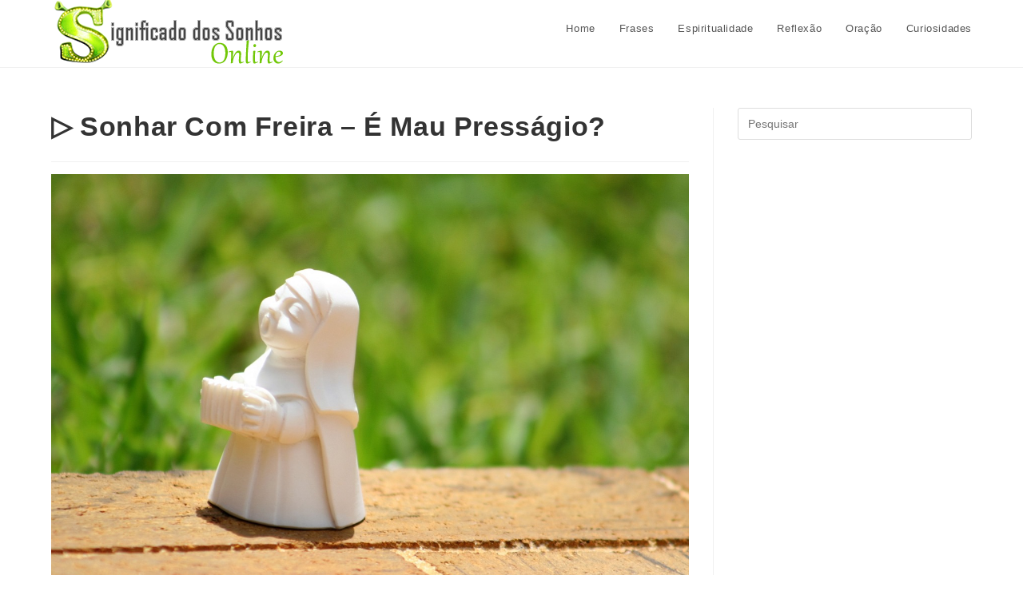

--- FILE ---
content_type: text/html; charset=UTF-8
request_url: https://www.significadodossonhosonline.com/sonhar-com-freira/
body_size: 11703
content:
<!DOCTYPE html><html class="html" lang="pt-BR"><head><script data-no-optimize="1">var litespeed_docref=sessionStorage.getItem("litespeed_docref");litespeed_docref&&(Object.defineProperty(document,"referrer",{get:function(){return litespeed_docref}}),sessionStorage.removeItem("litespeed_docref"));</script> <meta charset="UTF-8"><link rel="profile" href="https://gmpg.org/xfn/11"><meta name='robots' content='index, follow, max-image-preview:large, max-snippet:-1, max-video-preview:-1' /><link rel="pingback" href="https://www.significadodossonhosonline.com/xmlrpc.php"><meta name="viewport" content="width=device-width, initial-scale=1"><title>▷ Sonhar Com Freira – É Mau Presságio? -</title><link rel="canonical" href="https://www.significadodossonhosonline.com/sonhar-com-freira/" /><meta property="og:locale" content="pt_BR" /><meta property="og:type" content="article" /><meta property="og:title" content="▷ Sonhar Com Freira – É Mau Presságio? -" /><meta property="og:description" content="Se teve um sonho com uma freira, a seguir você descobre todas as revelações sobre este sonho! O que significa sonhar com freira? Se você teve um sonho onde via uma freira, então isso pode ter significados bem diversos, tudo vai depender de como essa freira é vista no seu sonho. De modo geral, esse [&hellip;]" /><meta property="og:url" content="https://www.significadodossonhosonline.com/sonhar-com-freira/" /><meta property="og:site_name" content="Significado dos Sonhos Online" /><meta property="article:published_time" content="2020-02-25T16:33:33+00:00" /><meta property="article:modified_time" content="2020-02-25T16:34:02+00:00" /><meta property="og:image" content="https://www.significadodossonhosonline.com/wp-content/uploads/2020/02/sonhar-com-freira.jpg" /><meta property="og:image:width" content="1280" /><meta property="og:image:height" content="853" /><meta property="og:image:type" content="image/jpeg" /><meta name="author" content="Equipe" /><meta name="twitter:card" content="summary_large_image" /><meta name="twitter:label1" content="Escrito por" /><meta name="twitter:data1" content="Equipe" /><meta name="twitter:label2" content="Est. tempo de leitura" /><meta name="twitter:data2" content="5 minutos" /> <script type="application/ld+json" class="yoast-schema-graph">{"@context":"https://schema.org","@graph":[{"@type":"WebPage","@id":"https://www.significadodossonhosonline.com/sonhar-com-freira/","url":"https://www.significadodossonhosonline.com/sonhar-com-freira/","name":"▷ Sonhar Com Freira – É Mau Presságio? -","isPartOf":{"@id":"https://www.significadodossonhosonline.com/#website"},"primaryImageOfPage":{"@id":"https://www.significadodossonhosonline.com/sonhar-com-freira/#primaryimage"},"image":{"@id":"https://www.significadodossonhosonline.com/sonhar-com-freira/#primaryimage"},"thumbnailUrl":"https://www.significadodossonhosonline.com/wp-content/uploads/2020/02/sonhar-com-freira.jpg","datePublished":"2020-02-25T16:33:33+00:00","dateModified":"2020-02-25T16:34:02+00:00","author":{"@id":"https://www.significadodossonhosonline.com/#/schema/person/af94a5d436cb780852aaea6220f091c2"},"breadcrumb":{"@id":"https://www.significadodossonhosonline.com/sonhar-com-freira/#breadcrumb"},"inLanguage":"pt-BR","potentialAction":[{"@type":"ReadAction","target":["https://www.significadodossonhosonline.com/sonhar-com-freira/"]}]},{"@type":"ImageObject","inLanguage":"pt-BR","@id":"https://www.significadodossonhosonline.com/sonhar-com-freira/#primaryimage","url":"https://www.significadodossonhosonline.com/wp-content/uploads/2020/02/sonhar-com-freira.jpg","contentUrl":"https://www.significadodossonhosonline.com/wp-content/uploads/2020/02/sonhar-com-freira.jpg","width":1280,"height":853,"caption":"objeto de decoração em forma de uma freira"},{"@type":"BreadcrumbList","@id":"https://www.significadodossonhosonline.com/sonhar-com-freira/#breadcrumb","itemListElement":[{"@type":"ListItem","position":1,"name":"Início","item":"https://www.significadodossonhosonline.com/"},{"@type":"ListItem","position":2,"name":"▷ Sonhar Com Freira – É Mau Presságio?"}]},{"@type":"WebSite","@id":"https://www.significadodossonhosonline.com/#website","url":"https://www.significadodossonhosonline.com/","name":"Significado dos Sonhos Online","description":"","potentialAction":[{"@type":"SearchAction","target":{"@type":"EntryPoint","urlTemplate":"https://www.significadodossonhosonline.com/?s={search_term_string}"},"query-input":{"@type":"PropertyValueSpecification","valueRequired":true,"valueName":"search_term_string"}}],"inLanguage":"pt-BR"},{"@type":"Person","@id":"https://www.significadodossonhosonline.com/#/schema/person/af94a5d436cb780852aaea6220f091c2","name":"Equipe","image":{"@type":"ImageObject","inLanguage":"pt-BR","@id":"https://www.significadodossonhosonline.com/#/schema/person/image/","url":"https://secure.gravatar.com/avatar/a952cc9853c5128fdb0f0465dacaa92e94cf87423a635069e7fa24d9b063420e?s=96&d=mm&r=g","contentUrl":"https://secure.gravatar.com/avatar/a952cc9853c5128fdb0f0465dacaa92e94cf87423a635069e7fa24d9b063420e?s=96&d=mm&r=g","caption":"Equipe"},"url":"https://www.significadodossonhosonline.com/author/juliana-zati/"}]}</script> <link rel="alternate" type="application/rss+xml" title="Feed para Significado dos Sonhos Online &raquo;" href="https://www.significadodossonhosonline.com/feed/" /><link rel="alternate" type="application/rss+xml" title="Feed de comentários para Significado dos Sonhos Online &raquo;" href="https://www.significadodossonhosonline.com/comments/feed/" /><link rel="alternate" type="application/rss+xml" title="Feed de comentários para Significado dos Sonhos Online &raquo; ▷ Sonhar Com Freira – É Mau Presságio?" href="https://www.significadodossonhosonline.com/sonhar-com-freira/feed/" /><link rel="alternate" type="application/rss+xml" title="Feed de Significado dos Sonhos Online &raquo; Story" href="https://www.significadodossonhosonline.com/web-stories/feed/"><link data-optimized="2" rel="stylesheet" href="https://www.significadodossonhosonline.com/wp-content/litespeed/css/4e1b0b2a4ed95dad70e0933987c16298.css?ver=821ad" /> <script type="litespeed/javascript" data-src="https://www.significadodossonhosonline.com/wp-includes/js/jquery/jquery.min.js?ver=3.7.1" id="jquery-core-js"></script> <link rel="https://api.w.org/" href="https://www.significadodossonhosonline.com/wp-json/" /><link rel="alternate" title="JSON" type="application/json" href="https://www.significadodossonhosonline.com/wp-json/wp/v2/posts/31057" /><link rel="EditURI" type="application/rsd+xml" title="RSD" href="https://www.significadodossonhosonline.com/xmlrpc.php?rsd" /><meta name="generator" content="WordPress 6.8.3" /><link rel='shortlink' href='https://www.significadodossonhosonline.com/?p=31057' /><link rel="alternate" title="oEmbed (JSON)" type="application/json+oembed" href="https://www.significadodossonhosonline.com/wp-json/oembed/1.0/embed?url=https%3A%2F%2Fwww.significadodossonhosonline.com%2Fsonhar-com-freira%2F" /><link rel="alternate" title="oEmbed (XML)" type="text/xml+oembed" href="https://www.significadodossonhosonline.com/wp-json/oembed/1.0/embed?url=https%3A%2F%2Fwww.significadodossonhosonline.com%2Fsonhar-com-freira%2F&#038;format=xml" />
 <script type="litespeed/javascript">(function(w,d,s,l,i){w[l]=w[l]||[];w[l].push({'gtm.start':new Date().getTime(),event:'gtm.js'});var f=d.getElementsByTagName(s)[0],j=d.createElement(s),dl=l!='dataLayer'?'&l='+l:'';j.async=!0;j.src='https://www.googletagmanager.com/gtm.js?id='+i+dl;f.parentNode.insertBefore(j,f)})(window,document,'script','dataLayer','GTM-M7QMSG6')</script> <meta name="google-site-verification" content="25v7XBX5jt4DjvsvcEXuqvkPrcESatdKoZks5p1_gYU" /><meta name="p:domain_verify" content="db5ec26fb17397d366cbf54ff3a6af44"/><link rel="icon" href="https://www.significadodossonhosonline.com/wp-content/uploads/2019/10/cropped-favicon-1-32x32.png" sizes="32x32" /><link rel="icon" href="https://www.significadodossonhosonline.com/wp-content/uploads/2019/10/cropped-favicon-1-192x192.png" sizes="192x192" /><link rel="apple-touch-icon" href="https://www.significadodossonhosonline.com/wp-content/uploads/2019/10/cropped-favicon-1-180x180.png" /><meta name="msapplication-TileImage" content="https://www.significadodossonhosonline.com/wp-content/uploads/2019/10/cropped-favicon-1-270x270.png" /></head><body class="wp-singular post-template-default single single-post postid-31057 single-format-standard wp-custom-logo wp-embed-responsive wp-theme-oceanwp oceanwp-theme dropdown-mobile default-breakpoint has-sidebar content-right-sidebar post-in-category-sonhos page-header-disabled has-blog-grid" ><noscript><iframe data-lazyloaded="1" src="about:blank" data-litespeed-src="https://www.googletagmanager.com/ns.html?id=GTM-M7QMSG6"
height="0" width="0" style="display:none;visibility:hidden"></iframe></noscript><div id="outer-wrap" class="site clr"><a class="skip-link screen-reader-text" href="#main">Ir para o conteúdo</a><div id="wrap" class="clr"><header id="site-header" class="minimal-header clr" data-height="72" role="banner"><div id="site-header-inner" class="clr container"><div id="site-logo" class="clr has-responsive-logo" ><div id="site-logo-inner" class="clr"><a href="https://www.significadodossonhosonline.com/" class="custom-logo-link" rel="home"><img data-lazyloaded="1" src="[data-uri]" width="307" height="84" data-src="https://www.significadodossonhosonline.com/wp-content/uploads/2018/04/cropped-logo-sonhos-online.fw_.png" class="custom-logo" alt="Significado dos Sonhos Online" decoding="async" data-srcset="https://www.significadodossonhosonline.com/wp-content/uploads/2018/04/cropped-logo-sonhos-online.fw_.png 307w, https://www.significadodossonhosonline.com/wp-content/uploads/2018/04/cropped-logo-sonhos-online.fw_-300x82.png 300w" data-sizes="(max-width: 307px) 100vw, 307px" /></a><a href="https://www.significadodossonhosonline.com/" class="responsive-logo-link" rel="home"><img data-lazyloaded="1" src="[data-uri]" data-src="http://www.significadodossonhosonline.com/wp-content/uploads/2018/05/projeto-logo-3-tmz.png" class="responsive-logo" width="287" height="60" alt="" /></a></div></div><div id="site-navigation-wrap" class="clr"><nav id="site-navigation" class="navigation main-navigation clr" role="navigation" ><ul id="menu-navegacao-topo" class="main-menu dropdown-menu sf-menu"><li id="menu-item-3207" class="menu-item menu-item-type-custom menu-item-object-custom menu-item-home menu-item-3207"><a href="http://www.significadodossonhosonline.com/" class="menu-link"><span class="text-wrap">Home</span></a></li><li id="menu-item-24516" class="menu-item menu-item-type-taxonomy menu-item-object-category menu-item-24516"><a href="https://www.significadodossonhosonline.com/category/frases/" class="menu-link"><span class="text-wrap">Frases</span></a></li><li id="menu-item-24517" class="menu-item menu-item-type-taxonomy menu-item-object-category menu-item-24517"><a href="https://www.significadodossonhosonline.com/category/espiritualidade/" class="menu-link"><span class="text-wrap">Espiritualidade</span></a></li><li id="menu-item-24518" class="menu-item menu-item-type-taxonomy menu-item-object-category menu-item-24518"><a href="https://www.significadodossonhosonline.com/category/reflexao/" class="menu-link"><span class="text-wrap">Reflexão</span></a></li><li id="menu-item-24519" class="menu-item menu-item-type-taxonomy menu-item-object-category menu-item-24519"><a href="https://www.significadodossonhosonline.com/category/oracao/" class="menu-link"><span class="text-wrap">Oração</span></a></li><li id="menu-item-24520" class="menu-item menu-item-type-taxonomy menu-item-object-category menu-item-24520"><a href="https://www.significadodossonhosonline.com/category/curiosidades/" class="menu-link"><span class="text-wrap">Curiosidades</span></a></li></ul></nav></div><div class="oceanwp-mobile-menu-icon clr mobile-right">
<a href="https://www.significadodossonhosonline.com/#mobile-menu-toggle" class="mobile-menu"  aria-label="Menu para dispositivos móveis"><div class="hamburger hamburger--3dx-r" aria-expanded="false" role="navigation"><div class="hamburger-box"><div class="hamburger-inner"></div></div></div>
</a></div></div><div id="mobile-dropdown" class="clr" ><nav class="clr"><div id="mobile-nav" class="navigation clr"><ul id="menu-navegacao-topo-1" class="menu"><li class="menu-item menu-item-type-custom menu-item-object-custom menu-item-home menu-item-3207"><a href="http://www.significadodossonhosonline.com/">Home</a></li><li class="menu-item menu-item-type-taxonomy menu-item-object-category menu-item-24516"><a href="https://www.significadodossonhosonline.com/category/frases/">Frases</a></li><li class="menu-item menu-item-type-taxonomy menu-item-object-category menu-item-24517"><a href="https://www.significadodossonhosonline.com/category/espiritualidade/">Espiritualidade</a></li><li class="menu-item menu-item-type-taxonomy menu-item-object-category menu-item-24518"><a href="https://www.significadodossonhosonline.com/category/reflexao/">Reflexão</a></li><li class="menu-item menu-item-type-taxonomy menu-item-object-category menu-item-24519"><a href="https://www.significadodossonhosonline.com/category/oracao/">Oração</a></li><li class="menu-item menu-item-type-taxonomy menu-item-object-category menu-item-24520"><a href="https://www.significadodossonhosonline.com/category/curiosidades/">Curiosidades</a></li></ul></div><div id="mobile-menu-search" class="clr"><form aria-label="Pesquisar neste site" method="get" action="https://www.significadodossonhosonline.com/" class="mobile-searchform">
<input aria-label="Inserir consulta de pesquisa" value="" class="field" id="ocean-mobile-search-1" type="search" name="s" autocomplete="off" placeholder="Pesquisar" />
<button aria-label="Enviar pesquisa" type="submit" class="searchform-submit">
<i class=" icon-magnifier" aria-hidden="true" role="img"></i>		</button></form></div></nav></div></header><main id="main" class="site-main clr" role="main"><div id="content-wrap" class="container clr"><div id="primary" class="content-area clr"><div id="content" class="site-content clr"><article id="post-31057"><header class="entry-header clr"><h2 class="single-post-title entry-title">▷ Sonhar Com Freira – É Mau Presságio?</h2></header><div class="thumbnail"><img data-lazyloaded="1" src="[data-uri]" width="1280" height="853" data-src="https://www.significadodossonhosonline.com/wp-content/uploads/2020/02/sonhar-com-freira.jpg" class="attachment-full size-full wp-post-image" alt="No momento, você está visualizando ▷ Sonhar Com Freira – É Mau Presságio?" decoding="async" fetchpriority="high" data-srcset="https://www.significadodossonhosonline.com/wp-content/uploads/2020/02/sonhar-com-freira.jpg 1280w, https://www.significadodossonhosonline.com/wp-content/uploads/2020/02/sonhar-com-freira-300x200.jpg 300w, https://www.significadodossonhosonline.com/wp-content/uploads/2020/02/sonhar-com-freira-1024x682.jpg 1024w, https://www.significadodossonhosonline.com/wp-content/uploads/2020/02/sonhar-com-freira-768x512.jpg 768w" data-sizes="(max-width: 1280px) 100vw, 1280px" /></div><div class="entry-content clr"><p>Se teve um sonho com uma freira, a seguir você descobre
todas as revelações sobre este sonho!</p><h2 class="wp-block-heading">O que significa sonhar com freira?</h2><p>Se você teve um sonho onde via uma freira, então isso pode
ter significados bem diversos, tudo vai depender de como essa freira é vista no
seu sonho.</p><p>De modo geral, esse é um sonho que revela mudanças na sua
vida e como você deve se sentir diante delas, como vai se comportar ao passar
por essas mudanças. A freira, no caso, seria como um reflexo da sua adaptação a
esse novo período.</p><p>É claro que, de acordo com cada tipo de sonho, isso pode ter
variações. Ver uma freira bem, saudável, rezando e ver uma freira morta é algo
muito diferente e que pode ter interpretações adversas.</p><p>Se teve esse sonho e está curioso para saber o que ele
significa, então busque se lembrar do maior número possível de detalhes. Esses
detalhes são fundamentais para encontrar o significado desse sonho na sua vida.
Como ele impacta para você, o que traduz, o que revela sobre sua própria
personalidade e mudanças que pode sofrer.</p><p>A seguir, nós trouxemos interpretações para cada um dos
tipos de sonhos com freiras. Analise uma a uma e encontre os detalhes que vão
te fazer compreender o significado do seu sonho.</p><h2 class="wp-block-heading">Sonhar com freira na igreja</h2><p>Se você sonhou com uma freira na igreja, então isso
significa que você vai vivenciar uma fase da sua vida um pouco mais
introspectiva, mais voltada a si mesmo, onde será preciso trabalhar aspectos
internos que só você pode ver e fazer.</p><p>Esse sonho revela que você passará por mudanças, mas que são
mudanças que vão afetar a sua vida de forma mais interna, questões que você
precisará trabalhar no seu interior, consigo mesmo.</p><h2 class="wp-block-heading">Sonhar com freira na rua</h2><p>Se você viu uma freira na rua em seu sonho, então esse sonho
fala de mudanças mais práticas, externas e que podem movimentar a sua vida.
Pode ser que essa fase de sua vida traga muitas novidades e isso provoque
muitas sensações novas em você.</p><p>O fato de ver a freira andando pela rua indica que você vai
trilhar caminhos novos, que terá novas experiências e sensações.</p><h2 class="wp-block-heading">Sonhar com uma freira demoníaca</h2><p>Sonhar com uma freira demoníaca não é algo muito comum, mas se isso ocorrer é porque merece a sua atenção.</p><p>Esse sonho revela que a sua vida passará por mudanças, mas que você não vai se sentir bem adaptado a elas, que são mudanças que podem provocar muitas sensações negativas, especialmente relacionadas aos seus medos e anseios. Situações irão provocar os seus medos.</p><h2 class="wp-block-heading">Sonhar com freira morta</h2><p>Se teve um sonho com uma freira morta, isso é mau presságio.
Pode revelar que suas atitudes estão sendo negativas e podem te conduzir por
caminhos negativos e perigosos.</p><p>Seu sonho revela que você poderá estar diante de escolhas
importantes em breve e que não ser consciente na hora de tomar atitudes, pode
te levar por caminhos negativos. Tome cuidado.</p><h2 class="wp-block-heading">Sonhar com freira vestida de branco</h2><p>Se uma freira vestida de branco é vista no seu sonho, isso é
sinal de que a sua vida vai entrar numa boa fase, onde você deve se sentir
alinhado com seus propósitos de vida, deve sentir paz interior e calma para
realizar as suas tarefas.</p><p>Seu sonho mostra um período onde você pode resolver muitos
problemas, pois estará bem, bastante consciente e tem tendência de tomar
atitudes positivas.</p><h2 class="wp-block-heading">Sonhar com freira e padre</h2><p>Se vê uma freira e um <a href="http://www.significadodossonhosonline.com/sonhar-com-padre/">padre</a> ao mesmo tempo no sonho, então isso indica que você precisa corrigir erros do seu passado, que você vive uma fase onde vai se sentir muito desconfortável, deve bater de frente com problemas do passado e isso vai te causar um choque.</p><p>A solução é sempre resolver os problemas, deixar tudo em dia
para não continuar sendo perturbado por eles.</p><h2 class="wp-block-heading">Sonhar com freira morta</h2><p>Viu uma freira morta? É mau presságio! Indica que você será
exposto a situações de perigo, de medo, de desconforto. Esse sonho é uma
revelação da chegada de mudanças em sua vida muito desconfortáveis, que irão
mexer profundamente com você.</p><h2 class="wp-block-heading">Sonhar com uma freira cantando</h2><p>Se sonhou com uma freira cantando, saiba que esse sonho é
muito positivo. Ele revela que sua vida vai entrar numa fase boa, que mudanças
estão a caminho e você deve curtir e aproveitar muito essa fase.</p><p>Se teve esse sonho é porque vai vivenciar boas experiências,
terá contato com situações de divertimento e alegria. Aproveite.</p><h2 class="wp-block-heading">Sonhar com freira dançando</h2><p>Uma freira dançando no seu sonho também é bom presságio,
isso indica que você vai se sentir muito feliz diante de algum acontecimento.
Pode ser que receba uma notícia muito boa em breve. Esse sonho mostra sua
alegria diante de algum acontecimento, felicidade, plenitude.</p><h2 class="wp-block-heading">Sonhar que você é uma freira</h2><p>Se no sonho você é uma freira, está vestida como uma freira, então isso pode indicar que você se sentirá arrependida por coisas que tenha feito no seu passado.</p><p>Esse sonho é sinal de arrependimento, de desejo de corrigir os problemas do passado, de se redimir com seus erros e com as pessoas que você pode ter machucado.</p><h2 class="wp-block-heading">Várias freiras juntas no sonho</h2><p>Ver várias freiras ao mesmo tempo no seu sonho é sinal de que você está tendo alguma atitude errada e precisa mudar isso logo. Seu sonho é um sinal de alerta, um sinal vermelho para parar logo com as atitudes que está tendo.</p><p>Você pode estar prejudicando emocionalmente algumas pessoas e precisa mudar isso agora mesmo.</p><h2 class="wp-block-heading"><strong>Números da sorte para sonhos com freira</strong></h2><p><strong>Número da sorte:</strong> &nbsp;01</p><p><strong>Jogo do bicho</strong></p><p><strong>Bicho:</strong> vaca <strong>| Grupo:</strong> 25 <strong>| Dezena:</strong> 21 <strong>|
Centena:</strong> 521 <strong>| Milhar:</strong> &nbsp;2521</p><p><strong>Timemania:</strong>&nbsp; 01
– 03 – 06 – 11 – 12 – 14 – 18 – 20 – 36 &#8211; 50</p><p><strong>Mega sena:</strong> 01 – 06 – 18- 25 – 56 &#8211; 59</p><p><strong>Lotofácil:</strong> &nbsp;01
– 02 – 03 – 06 – 09 – 11 – 12 – 15 – 16 – 17 – 19 – 21 – 22 – 23 &#8211; 25</p><p><strong>Quina:</strong> 01 – 25- 56 – 59 &#8211; 63</p></div><section id="comments" class="comments-area clr has-comments"><div id="respond" class="comment-respond"><h3 id="reply-title" class="comment-reply-title">Deixe um comentário <small><a rel="nofollow" id="cancel-comment-reply-link" href="/sonhar-com-freira/#respond" style="display:none;">Cancelar resposta</a></small></h3><form action="https://www.significadodossonhosonline.com/wp-comments-post.php" method="post" id="commentform" class="comment-form"><div class="comment-textarea"><label for="comment" class="screen-reader-text">Comentário</label><textarea name="comment" id="comment" cols="39" rows="4" tabindex="0" class="textarea-comment" placeholder="Seu comentário aqui..."></textarea></div><div class="comment-form-author"><label for="author" class="screen-reader-text">Digite seu nome ou nome de usuário para comentar</label><input type="text" name="author" id="author" value="" placeholder="Nome (obrigatório)" size="22" tabindex="0" aria-required="true" class="input-name" /></div><div class="comment-form-email"><label for="email" class="screen-reader-text">Digite seu endereço de e-mail para comentar</label><input type="text" name="email" id="email" value="" placeholder="E-mail (obrigatório)" size="22" tabindex="0" aria-required="true" class="input-email" /></div><div class="comment-form-url"><label for="url" class="screen-reader-text">Digite o URL do seu site (opcional)</label><input type="text" name="url" id="url" value="" placeholder="Site" size="22" tabindex="0" class="input-website" /></div><p class="form-submit"><input name="submit" type="submit" id="comment-submit" class="submit" value="Publicar comentário" /> <input type='hidden' name='comment_post_ID' value='31057' id='comment_post_ID' />
<input type='hidden' name='comment_parent' id='comment_parent' value='0' /></p><p style="display: none;"><input type="hidden" id="akismet_comment_nonce" name="akismet_comment_nonce" value="5dbab72809" /></p><p style="display: none !important;" class="akismet-fields-container" data-prefix="ak_"><label>&#916;<textarea name="ak_hp_textarea" cols="45" rows="8" maxlength="100"></textarea></label><input type="hidden" id="ak_js_1" name="ak_js" value="206"/></p></form></div></section></article></div></div><aside id="right-sidebar" class="sidebar-container widget-area sidebar-primary" role="complementary" aria-label="Barra lateral principal"><div id="right-sidebar-inner" class="clr"><div id="search-2" class="sidebar-box widget_search clr"><form aria-label="Pesquisar neste site" role="search" method="get" class="searchform" action="https://www.significadodossonhosonline.com/">
<input aria-label="Inserir consulta de pesquisa" type="search" id="ocean-search-form-2" class="field" autocomplete="off" placeholder="Pesquisar" name="s"></form></div></div></aside></div></main><footer id="footer" class="site-footer" role="contentinfo"><div id="footer-inner" class="clr"><div id="footer-widgets" class="oceanwp-row clr"><div class="footer-widgets-inner container"><div class="footer-box span_1_of_1 col col-1"></div></div></div><div id="footer-bottom" class="clr"><div id="footer-bottom-inner" class="container clr"><div id="footer-bottom-menu" class="navigation clr"><div class="menu-menu-footer-container"><ul id="menu-menu-footer" class="menu"><li id="menu-item-3693" class="menu-item menu-item-type-post_type menu-item-object-page menu-item-3693"><a href="https://www.significadodossonhosonline.com/contato/">Contato</a></li><li id="menu-item-3688" class="menu-item menu-item-type-post_type menu-item-object-page menu-item-3688"><a href="https://www.significadodossonhosonline.com/este-site-pode-utilizar-cookies-eou-web/">Política de Privacidade</a></li></ul></div></div><div id="copyright" class="clr" role="contentinfo">
Copyright [oceanwp_date] - Todos os direitos reservados - Criado com muito <i class="fa fa-heart" style="color:#D75A4A"></i> por (M/J )</div></div></div></div></footer></div></div><a aria-label="Rolar para o topo da página" href="#" id="scroll-top" class="scroll-top-right"><i class=" fa fa-angle-up" aria-hidden="true" role="img"></i></a> <script type="speculationrules">{"prefetch":[{"source":"document","where":{"and":[{"href_matches":"\/*"},{"not":{"href_matches":["\/wp-*.php","\/wp-admin\/*","\/wp-content\/uploads\/*","\/wp-content\/*","\/wp-content\/plugins\/*","\/wp-content\/themes\/oceanwp\/*","\/*\\?(.+)"]}},{"not":{"selector_matches":"a[rel~=\"nofollow\"]"}},{"not":{"selector_matches":".no-prefetch, .no-prefetch a"}}]},"eagerness":"conservative"}]}</script> <script data-no-optimize="1">window.lazyLoadOptions=Object.assign({},{threshold:300},window.lazyLoadOptions||{});!function(t,e){"object"==typeof exports&&"undefined"!=typeof module?module.exports=e():"function"==typeof define&&define.amd?define(e):(t="undefined"!=typeof globalThis?globalThis:t||self).LazyLoad=e()}(this,function(){"use strict";function e(){return(e=Object.assign||function(t){for(var e=1;e<arguments.length;e++){var n,a=arguments[e];for(n in a)Object.prototype.hasOwnProperty.call(a,n)&&(t[n]=a[n])}return t}).apply(this,arguments)}function o(t){return e({},at,t)}function l(t,e){return t.getAttribute(gt+e)}function c(t){return l(t,vt)}function s(t,e){return function(t,e,n){e=gt+e;null!==n?t.setAttribute(e,n):t.removeAttribute(e)}(t,vt,e)}function i(t){return s(t,null),0}function r(t){return null===c(t)}function u(t){return c(t)===_t}function d(t,e,n,a){t&&(void 0===a?void 0===n?t(e):t(e,n):t(e,n,a))}function f(t,e){et?t.classList.add(e):t.className+=(t.className?" ":"")+e}function _(t,e){et?t.classList.remove(e):t.className=t.className.replace(new RegExp("(^|\\s+)"+e+"(\\s+|$)")," ").replace(/^\s+/,"").replace(/\s+$/,"")}function g(t){return t.llTempImage}function v(t,e){!e||(e=e._observer)&&e.unobserve(t)}function b(t,e){t&&(t.loadingCount+=e)}function p(t,e){t&&(t.toLoadCount=e)}function n(t){for(var e,n=[],a=0;e=t.children[a];a+=1)"SOURCE"===e.tagName&&n.push(e);return n}function h(t,e){(t=t.parentNode)&&"PICTURE"===t.tagName&&n(t).forEach(e)}function a(t,e){n(t).forEach(e)}function m(t){return!!t[lt]}function E(t){return t[lt]}function I(t){return delete t[lt]}function y(e,t){var n;m(e)||(n={},t.forEach(function(t){n[t]=e.getAttribute(t)}),e[lt]=n)}function L(a,t){var o;m(a)&&(o=E(a),t.forEach(function(t){var e,n;e=a,(t=o[n=t])?e.setAttribute(n,t):e.removeAttribute(n)}))}function k(t,e,n){f(t,e.class_loading),s(t,st),n&&(b(n,1),d(e.callback_loading,t,n))}function A(t,e,n){n&&t.setAttribute(e,n)}function O(t,e){A(t,rt,l(t,e.data_sizes)),A(t,it,l(t,e.data_srcset)),A(t,ot,l(t,e.data_src))}function w(t,e,n){var a=l(t,e.data_bg_multi),o=l(t,e.data_bg_multi_hidpi);(a=nt&&o?o:a)&&(t.style.backgroundImage=a,n=n,f(t=t,(e=e).class_applied),s(t,dt),n&&(e.unobserve_completed&&v(t,e),d(e.callback_applied,t,n)))}function x(t,e){!e||0<e.loadingCount||0<e.toLoadCount||d(t.callback_finish,e)}function M(t,e,n){t.addEventListener(e,n),t.llEvLisnrs[e]=n}function N(t){return!!t.llEvLisnrs}function z(t){if(N(t)){var e,n,a=t.llEvLisnrs;for(e in a){var o=a[e];n=e,o=o,t.removeEventListener(n,o)}delete t.llEvLisnrs}}function C(t,e,n){var a;delete t.llTempImage,b(n,-1),(a=n)&&--a.toLoadCount,_(t,e.class_loading),e.unobserve_completed&&v(t,n)}function R(i,r,c){var l=g(i)||i;N(l)||function(t,e,n){N(t)||(t.llEvLisnrs={});var a="VIDEO"===t.tagName?"loadeddata":"load";M(t,a,e),M(t,"error",n)}(l,function(t){var e,n,a,o;n=r,a=c,o=u(e=i),C(e,n,a),f(e,n.class_loaded),s(e,ut),d(n.callback_loaded,e,a),o||x(n,a),z(l)},function(t){var e,n,a,o;n=r,a=c,o=u(e=i),C(e,n,a),f(e,n.class_error),s(e,ft),d(n.callback_error,e,a),o||x(n,a),z(l)})}function T(t,e,n){var a,o,i,r,c;t.llTempImage=document.createElement("IMG"),R(t,e,n),m(c=t)||(c[lt]={backgroundImage:c.style.backgroundImage}),i=n,r=l(a=t,(o=e).data_bg),c=l(a,o.data_bg_hidpi),(r=nt&&c?c:r)&&(a.style.backgroundImage='url("'.concat(r,'")'),g(a).setAttribute(ot,r),k(a,o,i)),w(t,e,n)}function G(t,e,n){var a;R(t,e,n),a=e,e=n,(t=Et[(n=t).tagName])&&(t(n,a),k(n,a,e))}function D(t,e,n){var a;a=t,(-1<It.indexOf(a.tagName)?G:T)(t,e,n)}function S(t,e,n){var a;t.setAttribute("loading","lazy"),R(t,e,n),a=e,(e=Et[(n=t).tagName])&&e(n,a),s(t,_t)}function V(t){t.removeAttribute(ot),t.removeAttribute(it),t.removeAttribute(rt)}function j(t){h(t,function(t){L(t,mt)}),L(t,mt)}function F(t){var e;(e=yt[t.tagName])?e(t):m(e=t)&&(t=E(e),e.style.backgroundImage=t.backgroundImage)}function P(t,e){var n;F(t),n=e,r(e=t)||u(e)||(_(e,n.class_entered),_(e,n.class_exited),_(e,n.class_applied),_(e,n.class_loading),_(e,n.class_loaded),_(e,n.class_error)),i(t),I(t)}function U(t,e,n,a){var o;n.cancel_on_exit&&(c(t)!==st||"IMG"===t.tagName&&(z(t),h(o=t,function(t){V(t)}),V(o),j(t),_(t,n.class_loading),b(a,-1),i(t),d(n.callback_cancel,t,e,a)))}function $(t,e,n,a){var o,i,r=(i=t,0<=bt.indexOf(c(i)));s(t,"entered"),f(t,n.class_entered),_(t,n.class_exited),o=t,i=a,n.unobserve_entered&&v(o,i),d(n.callback_enter,t,e,a),r||D(t,n,a)}function q(t){return t.use_native&&"loading"in HTMLImageElement.prototype}function H(t,o,i){t.forEach(function(t){return(a=t).isIntersecting||0<a.intersectionRatio?$(t.target,t,o,i):(e=t.target,n=t,a=o,t=i,void(r(e)||(f(e,a.class_exited),U(e,n,a,t),d(a.callback_exit,e,n,t))));var e,n,a})}function B(e,n){var t;tt&&!q(e)&&(n._observer=new IntersectionObserver(function(t){H(t,e,n)},{root:(t=e).container===document?null:t.container,rootMargin:t.thresholds||t.threshold+"px"}))}function J(t){return Array.prototype.slice.call(t)}function K(t){return t.container.querySelectorAll(t.elements_selector)}function Q(t){return c(t)===ft}function W(t,e){return e=t||K(e),J(e).filter(r)}function X(e,t){var n;(n=K(e),J(n).filter(Q)).forEach(function(t){_(t,e.class_error),i(t)}),t.update()}function t(t,e){var n,a,t=o(t);this._settings=t,this.loadingCount=0,B(t,this),n=t,a=this,Y&&window.addEventListener("online",function(){X(n,a)}),this.update(e)}var Y="undefined"!=typeof window,Z=Y&&!("onscroll"in window)||"undefined"!=typeof navigator&&/(gle|ing|ro)bot|crawl|spider/i.test(navigator.userAgent),tt=Y&&"IntersectionObserver"in window,et=Y&&"classList"in document.createElement("p"),nt=Y&&1<window.devicePixelRatio,at={elements_selector:".lazy",container:Z||Y?document:null,threshold:300,thresholds:null,data_src:"src",data_srcset:"srcset",data_sizes:"sizes",data_bg:"bg",data_bg_hidpi:"bg-hidpi",data_bg_multi:"bg-multi",data_bg_multi_hidpi:"bg-multi-hidpi",data_poster:"poster",class_applied:"applied",class_loading:"litespeed-loading",class_loaded:"litespeed-loaded",class_error:"error",class_entered:"entered",class_exited:"exited",unobserve_completed:!0,unobserve_entered:!1,cancel_on_exit:!0,callback_enter:null,callback_exit:null,callback_applied:null,callback_loading:null,callback_loaded:null,callback_error:null,callback_finish:null,callback_cancel:null,use_native:!1},ot="src",it="srcset",rt="sizes",ct="poster",lt="llOriginalAttrs",st="loading",ut="loaded",dt="applied",ft="error",_t="native",gt="data-",vt="ll-status",bt=[st,ut,dt,ft],pt=[ot],ht=[ot,ct],mt=[ot,it,rt],Et={IMG:function(t,e){h(t,function(t){y(t,mt),O(t,e)}),y(t,mt),O(t,e)},IFRAME:function(t,e){y(t,pt),A(t,ot,l(t,e.data_src))},VIDEO:function(t,e){a(t,function(t){y(t,pt),A(t,ot,l(t,e.data_src))}),y(t,ht),A(t,ct,l(t,e.data_poster)),A(t,ot,l(t,e.data_src)),t.load()}},It=["IMG","IFRAME","VIDEO"],yt={IMG:j,IFRAME:function(t){L(t,pt)},VIDEO:function(t){a(t,function(t){L(t,pt)}),L(t,ht),t.load()}},Lt=["IMG","IFRAME","VIDEO"];return t.prototype={update:function(t){var e,n,a,o=this._settings,i=W(t,o);{if(p(this,i.length),!Z&&tt)return q(o)?(e=o,n=this,i.forEach(function(t){-1!==Lt.indexOf(t.tagName)&&S(t,e,n)}),void p(n,0)):(t=this._observer,o=i,t.disconnect(),a=t,void o.forEach(function(t){a.observe(t)}));this.loadAll(i)}},destroy:function(){this._observer&&this._observer.disconnect(),K(this._settings).forEach(function(t){I(t)}),delete this._observer,delete this._settings,delete this.loadingCount,delete this.toLoadCount},loadAll:function(t){var e=this,n=this._settings;W(t,n).forEach(function(t){v(t,e),D(t,n,e)})},restoreAll:function(){var e=this._settings;K(e).forEach(function(t){P(t,e)})}},t.load=function(t,e){e=o(e);D(t,e)},t.resetStatus=function(t){i(t)},t}),function(t,e){"use strict";function n(){e.body.classList.add("litespeed_lazyloaded")}function a(){console.log("[LiteSpeed] Start Lazy Load"),o=new LazyLoad(Object.assign({},t.lazyLoadOptions||{},{elements_selector:"[data-lazyloaded]",callback_finish:n})),i=function(){o.update()},t.MutationObserver&&new MutationObserver(i).observe(e.documentElement,{childList:!0,subtree:!0,attributes:!0})}var o,i;t.addEventListener?t.addEventListener("load",a,!1):t.attachEvent("onload",a)}(window,document);</script><script data-no-optimize="1">window.litespeed_ui_events=window.litespeed_ui_events||["mouseover","click","keydown","wheel","touchmove","touchstart"];var urlCreator=window.URL||window.webkitURL;function litespeed_load_delayed_js_force(){console.log("[LiteSpeed] Start Load JS Delayed"),litespeed_ui_events.forEach(e=>{window.removeEventListener(e,litespeed_load_delayed_js_force,{passive:!0})}),document.querySelectorAll("iframe[data-litespeed-src]").forEach(e=>{e.setAttribute("src",e.getAttribute("data-litespeed-src"))}),"loading"==document.readyState?window.addEventListener("DOMContentLoaded",litespeed_load_delayed_js):litespeed_load_delayed_js()}litespeed_ui_events.forEach(e=>{window.addEventListener(e,litespeed_load_delayed_js_force,{passive:!0})});async function litespeed_load_delayed_js(){let t=[];for(var d in document.querySelectorAll('script[type="litespeed/javascript"]').forEach(e=>{t.push(e)}),t)await new Promise(e=>litespeed_load_one(t[d],e));document.dispatchEvent(new Event("DOMContentLiteSpeedLoaded")),window.dispatchEvent(new Event("DOMContentLiteSpeedLoaded"))}function litespeed_load_one(t,e){console.log("[LiteSpeed] Load ",t);var d=document.createElement("script");d.addEventListener("load",e),d.addEventListener("error",e),t.getAttributeNames().forEach(e=>{"type"!=e&&d.setAttribute("data-src"==e?"src":e,t.getAttribute(e))});let a=!(d.type="text/javascript");!d.src&&t.textContent&&(d.src=litespeed_inline2src(t.textContent),a=!0),t.after(d),t.remove(),a&&e()}function litespeed_inline2src(t){try{var d=urlCreator.createObjectURL(new Blob([t.replace(/^(?:<!--)?(.*?)(?:-->)?$/gm,"$1")],{type:"text/javascript"}))}catch(e){d="data:text/javascript;base64,"+btoa(t.replace(/^(?:<!--)?(.*?)(?:-->)?$/gm,"$1"))}return d}</script><script data-no-optimize="1">var litespeed_vary=document.cookie.replace(/(?:(?:^|.*;\s*)_lscache_vary\s*\=\s*([^;]*).*$)|^.*$/,"");litespeed_vary||fetch("/wp-content/plugins/litespeed-cache/guest.vary.php",{method:"POST",cache:"no-cache",redirect:"follow"}).then(e=>e.json()).then(e=>{console.log(e),e.hasOwnProperty("reload")&&"yes"==e.reload&&(sessionStorage.setItem("litespeed_docref",document.referrer),window.location.reload(!0))});</script><script data-optimized="1" type="litespeed/javascript" data-src="https://www.significadodossonhosonline.com/wp-content/litespeed/js/88f2eb028a5a92072678c281c99b979b.js?ver=821ad"></script></body></html>
<!-- Page optimized by LiteSpeed Cache @2026-01-14 18:13:36 -->

<!-- Page cached by LiteSpeed Cache 7.6.2 on 2026-01-14 18:13:36 -->
<!-- Guest Mode -->
<!-- QUIC.cloud UCSS in queue -->